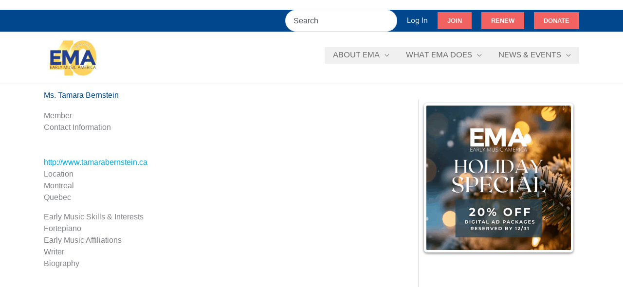

--- FILE ---
content_type: text/html; charset=utf-8
request_url: https://www.google.com/recaptcha/api2/anchor?ar=1&k=6Lc2O8IrAAAAAH7NOJRXAOLt47N-w3h3_g3MtqOi&co=aHR0cHM6Ly93d3cuZWFybHltdXNpY2FtZXJpY2Eub3JnOjQ0Mw..&hl=en&v=7gg7H51Q-naNfhmCP3_R47ho&size=invisible&anchor-ms=20000&execute-ms=15000&cb=5sxgzg3njlln
body_size: 48080
content:
<!DOCTYPE HTML><html dir="ltr" lang="en"><head><meta http-equiv="Content-Type" content="text/html; charset=UTF-8">
<meta http-equiv="X-UA-Compatible" content="IE=edge">
<title>reCAPTCHA</title>
<style type="text/css">
/* cyrillic-ext */
@font-face {
  font-family: 'Roboto';
  font-style: normal;
  font-weight: 400;
  font-stretch: 100%;
  src: url(//fonts.gstatic.com/s/roboto/v48/KFO7CnqEu92Fr1ME7kSn66aGLdTylUAMa3GUBHMdazTgWw.woff2) format('woff2');
  unicode-range: U+0460-052F, U+1C80-1C8A, U+20B4, U+2DE0-2DFF, U+A640-A69F, U+FE2E-FE2F;
}
/* cyrillic */
@font-face {
  font-family: 'Roboto';
  font-style: normal;
  font-weight: 400;
  font-stretch: 100%;
  src: url(//fonts.gstatic.com/s/roboto/v48/KFO7CnqEu92Fr1ME7kSn66aGLdTylUAMa3iUBHMdazTgWw.woff2) format('woff2');
  unicode-range: U+0301, U+0400-045F, U+0490-0491, U+04B0-04B1, U+2116;
}
/* greek-ext */
@font-face {
  font-family: 'Roboto';
  font-style: normal;
  font-weight: 400;
  font-stretch: 100%;
  src: url(//fonts.gstatic.com/s/roboto/v48/KFO7CnqEu92Fr1ME7kSn66aGLdTylUAMa3CUBHMdazTgWw.woff2) format('woff2');
  unicode-range: U+1F00-1FFF;
}
/* greek */
@font-face {
  font-family: 'Roboto';
  font-style: normal;
  font-weight: 400;
  font-stretch: 100%;
  src: url(//fonts.gstatic.com/s/roboto/v48/KFO7CnqEu92Fr1ME7kSn66aGLdTylUAMa3-UBHMdazTgWw.woff2) format('woff2');
  unicode-range: U+0370-0377, U+037A-037F, U+0384-038A, U+038C, U+038E-03A1, U+03A3-03FF;
}
/* math */
@font-face {
  font-family: 'Roboto';
  font-style: normal;
  font-weight: 400;
  font-stretch: 100%;
  src: url(//fonts.gstatic.com/s/roboto/v48/KFO7CnqEu92Fr1ME7kSn66aGLdTylUAMawCUBHMdazTgWw.woff2) format('woff2');
  unicode-range: U+0302-0303, U+0305, U+0307-0308, U+0310, U+0312, U+0315, U+031A, U+0326-0327, U+032C, U+032F-0330, U+0332-0333, U+0338, U+033A, U+0346, U+034D, U+0391-03A1, U+03A3-03A9, U+03B1-03C9, U+03D1, U+03D5-03D6, U+03F0-03F1, U+03F4-03F5, U+2016-2017, U+2034-2038, U+203C, U+2040, U+2043, U+2047, U+2050, U+2057, U+205F, U+2070-2071, U+2074-208E, U+2090-209C, U+20D0-20DC, U+20E1, U+20E5-20EF, U+2100-2112, U+2114-2115, U+2117-2121, U+2123-214F, U+2190, U+2192, U+2194-21AE, U+21B0-21E5, U+21F1-21F2, U+21F4-2211, U+2213-2214, U+2216-22FF, U+2308-230B, U+2310, U+2319, U+231C-2321, U+2336-237A, U+237C, U+2395, U+239B-23B7, U+23D0, U+23DC-23E1, U+2474-2475, U+25AF, U+25B3, U+25B7, U+25BD, U+25C1, U+25CA, U+25CC, U+25FB, U+266D-266F, U+27C0-27FF, U+2900-2AFF, U+2B0E-2B11, U+2B30-2B4C, U+2BFE, U+3030, U+FF5B, U+FF5D, U+1D400-1D7FF, U+1EE00-1EEFF;
}
/* symbols */
@font-face {
  font-family: 'Roboto';
  font-style: normal;
  font-weight: 400;
  font-stretch: 100%;
  src: url(//fonts.gstatic.com/s/roboto/v48/KFO7CnqEu92Fr1ME7kSn66aGLdTylUAMaxKUBHMdazTgWw.woff2) format('woff2');
  unicode-range: U+0001-000C, U+000E-001F, U+007F-009F, U+20DD-20E0, U+20E2-20E4, U+2150-218F, U+2190, U+2192, U+2194-2199, U+21AF, U+21E6-21F0, U+21F3, U+2218-2219, U+2299, U+22C4-22C6, U+2300-243F, U+2440-244A, U+2460-24FF, U+25A0-27BF, U+2800-28FF, U+2921-2922, U+2981, U+29BF, U+29EB, U+2B00-2BFF, U+4DC0-4DFF, U+FFF9-FFFB, U+10140-1018E, U+10190-1019C, U+101A0, U+101D0-101FD, U+102E0-102FB, U+10E60-10E7E, U+1D2C0-1D2D3, U+1D2E0-1D37F, U+1F000-1F0FF, U+1F100-1F1AD, U+1F1E6-1F1FF, U+1F30D-1F30F, U+1F315, U+1F31C, U+1F31E, U+1F320-1F32C, U+1F336, U+1F378, U+1F37D, U+1F382, U+1F393-1F39F, U+1F3A7-1F3A8, U+1F3AC-1F3AF, U+1F3C2, U+1F3C4-1F3C6, U+1F3CA-1F3CE, U+1F3D4-1F3E0, U+1F3ED, U+1F3F1-1F3F3, U+1F3F5-1F3F7, U+1F408, U+1F415, U+1F41F, U+1F426, U+1F43F, U+1F441-1F442, U+1F444, U+1F446-1F449, U+1F44C-1F44E, U+1F453, U+1F46A, U+1F47D, U+1F4A3, U+1F4B0, U+1F4B3, U+1F4B9, U+1F4BB, U+1F4BF, U+1F4C8-1F4CB, U+1F4D6, U+1F4DA, U+1F4DF, U+1F4E3-1F4E6, U+1F4EA-1F4ED, U+1F4F7, U+1F4F9-1F4FB, U+1F4FD-1F4FE, U+1F503, U+1F507-1F50B, U+1F50D, U+1F512-1F513, U+1F53E-1F54A, U+1F54F-1F5FA, U+1F610, U+1F650-1F67F, U+1F687, U+1F68D, U+1F691, U+1F694, U+1F698, U+1F6AD, U+1F6B2, U+1F6B9-1F6BA, U+1F6BC, U+1F6C6-1F6CF, U+1F6D3-1F6D7, U+1F6E0-1F6EA, U+1F6F0-1F6F3, U+1F6F7-1F6FC, U+1F700-1F7FF, U+1F800-1F80B, U+1F810-1F847, U+1F850-1F859, U+1F860-1F887, U+1F890-1F8AD, U+1F8B0-1F8BB, U+1F8C0-1F8C1, U+1F900-1F90B, U+1F93B, U+1F946, U+1F984, U+1F996, U+1F9E9, U+1FA00-1FA6F, U+1FA70-1FA7C, U+1FA80-1FA89, U+1FA8F-1FAC6, U+1FACE-1FADC, U+1FADF-1FAE9, U+1FAF0-1FAF8, U+1FB00-1FBFF;
}
/* vietnamese */
@font-face {
  font-family: 'Roboto';
  font-style: normal;
  font-weight: 400;
  font-stretch: 100%;
  src: url(//fonts.gstatic.com/s/roboto/v48/KFO7CnqEu92Fr1ME7kSn66aGLdTylUAMa3OUBHMdazTgWw.woff2) format('woff2');
  unicode-range: U+0102-0103, U+0110-0111, U+0128-0129, U+0168-0169, U+01A0-01A1, U+01AF-01B0, U+0300-0301, U+0303-0304, U+0308-0309, U+0323, U+0329, U+1EA0-1EF9, U+20AB;
}
/* latin-ext */
@font-face {
  font-family: 'Roboto';
  font-style: normal;
  font-weight: 400;
  font-stretch: 100%;
  src: url(//fonts.gstatic.com/s/roboto/v48/KFO7CnqEu92Fr1ME7kSn66aGLdTylUAMa3KUBHMdazTgWw.woff2) format('woff2');
  unicode-range: U+0100-02BA, U+02BD-02C5, U+02C7-02CC, U+02CE-02D7, U+02DD-02FF, U+0304, U+0308, U+0329, U+1D00-1DBF, U+1E00-1E9F, U+1EF2-1EFF, U+2020, U+20A0-20AB, U+20AD-20C0, U+2113, U+2C60-2C7F, U+A720-A7FF;
}
/* latin */
@font-face {
  font-family: 'Roboto';
  font-style: normal;
  font-weight: 400;
  font-stretch: 100%;
  src: url(//fonts.gstatic.com/s/roboto/v48/KFO7CnqEu92Fr1ME7kSn66aGLdTylUAMa3yUBHMdazQ.woff2) format('woff2');
  unicode-range: U+0000-00FF, U+0131, U+0152-0153, U+02BB-02BC, U+02C6, U+02DA, U+02DC, U+0304, U+0308, U+0329, U+2000-206F, U+20AC, U+2122, U+2191, U+2193, U+2212, U+2215, U+FEFF, U+FFFD;
}
/* cyrillic-ext */
@font-face {
  font-family: 'Roboto';
  font-style: normal;
  font-weight: 500;
  font-stretch: 100%;
  src: url(//fonts.gstatic.com/s/roboto/v48/KFO7CnqEu92Fr1ME7kSn66aGLdTylUAMa3GUBHMdazTgWw.woff2) format('woff2');
  unicode-range: U+0460-052F, U+1C80-1C8A, U+20B4, U+2DE0-2DFF, U+A640-A69F, U+FE2E-FE2F;
}
/* cyrillic */
@font-face {
  font-family: 'Roboto';
  font-style: normal;
  font-weight: 500;
  font-stretch: 100%;
  src: url(//fonts.gstatic.com/s/roboto/v48/KFO7CnqEu92Fr1ME7kSn66aGLdTylUAMa3iUBHMdazTgWw.woff2) format('woff2');
  unicode-range: U+0301, U+0400-045F, U+0490-0491, U+04B0-04B1, U+2116;
}
/* greek-ext */
@font-face {
  font-family: 'Roboto';
  font-style: normal;
  font-weight: 500;
  font-stretch: 100%;
  src: url(//fonts.gstatic.com/s/roboto/v48/KFO7CnqEu92Fr1ME7kSn66aGLdTylUAMa3CUBHMdazTgWw.woff2) format('woff2');
  unicode-range: U+1F00-1FFF;
}
/* greek */
@font-face {
  font-family: 'Roboto';
  font-style: normal;
  font-weight: 500;
  font-stretch: 100%;
  src: url(//fonts.gstatic.com/s/roboto/v48/KFO7CnqEu92Fr1ME7kSn66aGLdTylUAMa3-UBHMdazTgWw.woff2) format('woff2');
  unicode-range: U+0370-0377, U+037A-037F, U+0384-038A, U+038C, U+038E-03A1, U+03A3-03FF;
}
/* math */
@font-face {
  font-family: 'Roboto';
  font-style: normal;
  font-weight: 500;
  font-stretch: 100%;
  src: url(//fonts.gstatic.com/s/roboto/v48/KFO7CnqEu92Fr1ME7kSn66aGLdTylUAMawCUBHMdazTgWw.woff2) format('woff2');
  unicode-range: U+0302-0303, U+0305, U+0307-0308, U+0310, U+0312, U+0315, U+031A, U+0326-0327, U+032C, U+032F-0330, U+0332-0333, U+0338, U+033A, U+0346, U+034D, U+0391-03A1, U+03A3-03A9, U+03B1-03C9, U+03D1, U+03D5-03D6, U+03F0-03F1, U+03F4-03F5, U+2016-2017, U+2034-2038, U+203C, U+2040, U+2043, U+2047, U+2050, U+2057, U+205F, U+2070-2071, U+2074-208E, U+2090-209C, U+20D0-20DC, U+20E1, U+20E5-20EF, U+2100-2112, U+2114-2115, U+2117-2121, U+2123-214F, U+2190, U+2192, U+2194-21AE, U+21B0-21E5, U+21F1-21F2, U+21F4-2211, U+2213-2214, U+2216-22FF, U+2308-230B, U+2310, U+2319, U+231C-2321, U+2336-237A, U+237C, U+2395, U+239B-23B7, U+23D0, U+23DC-23E1, U+2474-2475, U+25AF, U+25B3, U+25B7, U+25BD, U+25C1, U+25CA, U+25CC, U+25FB, U+266D-266F, U+27C0-27FF, U+2900-2AFF, U+2B0E-2B11, U+2B30-2B4C, U+2BFE, U+3030, U+FF5B, U+FF5D, U+1D400-1D7FF, U+1EE00-1EEFF;
}
/* symbols */
@font-face {
  font-family: 'Roboto';
  font-style: normal;
  font-weight: 500;
  font-stretch: 100%;
  src: url(//fonts.gstatic.com/s/roboto/v48/KFO7CnqEu92Fr1ME7kSn66aGLdTylUAMaxKUBHMdazTgWw.woff2) format('woff2');
  unicode-range: U+0001-000C, U+000E-001F, U+007F-009F, U+20DD-20E0, U+20E2-20E4, U+2150-218F, U+2190, U+2192, U+2194-2199, U+21AF, U+21E6-21F0, U+21F3, U+2218-2219, U+2299, U+22C4-22C6, U+2300-243F, U+2440-244A, U+2460-24FF, U+25A0-27BF, U+2800-28FF, U+2921-2922, U+2981, U+29BF, U+29EB, U+2B00-2BFF, U+4DC0-4DFF, U+FFF9-FFFB, U+10140-1018E, U+10190-1019C, U+101A0, U+101D0-101FD, U+102E0-102FB, U+10E60-10E7E, U+1D2C0-1D2D3, U+1D2E0-1D37F, U+1F000-1F0FF, U+1F100-1F1AD, U+1F1E6-1F1FF, U+1F30D-1F30F, U+1F315, U+1F31C, U+1F31E, U+1F320-1F32C, U+1F336, U+1F378, U+1F37D, U+1F382, U+1F393-1F39F, U+1F3A7-1F3A8, U+1F3AC-1F3AF, U+1F3C2, U+1F3C4-1F3C6, U+1F3CA-1F3CE, U+1F3D4-1F3E0, U+1F3ED, U+1F3F1-1F3F3, U+1F3F5-1F3F7, U+1F408, U+1F415, U+1F41F, U+1F426, U+1F43F, U+1F441-1F442, U+1F444, U+1F446-1F449, U+1F44C-1F44E, U+1F453, U+1F46A, U+1F47D, U+1F4A3, U+1F4B0, U+1F4B3, U+1F4B9, U+1F4BB, U+1F4BF, U+1F4C8-1F4CB, U+1F4D6, U+1F4DA, U+1F4DF, U+1F4E3-1F4E6, U+1F4EA-1F4ED, U+1F4F7, U+1F4F9-1F4FB, U+1F4FD-1F4FE, U+1F503, U+1F507-1F50B, U+1F50D, U+1F512-1F513, U+1F53E-1F54A, U+1F54F-1F5FA, U+1F610, U+1F650-1F67F, U+1F687, U+1F68D, U+1F691, U+1F694, U+1F698, U+1F6AD, U+1F6B2, U+1F6B9-1F6BA, U+1F6BC, U+1F6C6-1F6CF, U+1F6D3-1F6D7, U+1F6E0-1F6EA, U+1F6F0-1F6F3, U+1F6F7-1F6FC, U+1F700-1F7FF, U+1F800-1F80B, U+1F810-1F847, U+1F850-1F859, U+1F860-1F887, U+1F890-1F8AD, U+1F8B0-1F8BB, U+1F8C0-1F8C1, U+1F900-1F90B, U+1F93B, U+1F946, U+1F984, U+1F996, U+1F9E9, U+1FA00-1FA6F, U+1FA70-1FA7C, U+1FA80-1FA89, U+1FA8F-1FAC6, U+1FACE-1FADC, U+1FADF-1FAE9, U+1FAF0-1FAF8, U+1FB00-1FBFF;
}
/* vietnamese */
@font-face {
  font-family: 'Roboto';
  font-style: normal;
  font-weight: 500;
  font-stretch: 100%;
  src: url(//fonts.gstatic.com/s/roboto/v48/KFO7CnqEu92Fr1ME7kSn66aGLdTylUAMa3OUBHMdazTgWw.woff2) format('woff2');
  unicode-range: U+0102-0103, U+0110-0111, U+0128-0129, U+0168-0169, U+01A0-01A1, U+01AF-01B0, U+0300-0301, U+0303-0304, U+0308-0309, U+0323, U+0329, U+1EA0-1EF9, U+20AB;
}
/* latin-ext */
@font-face {
  font-family: 'Roboto';
  font-style: normal;
  font-weight: 500;
  font-stretch: 100%;
  src: url(//fonts.gstatic.com/s/roboto/v48/KFO7CnqEu92Fr1ME7kSn66aGLdTylUAMa3KUBHMdazTgWw.woff2) format('woff2');
  unicode-range: U+0100-02BA, U+02BD-02C5, U+02C7-02CC, U+02CE-02D7, U+02DD-02FF, U+0304, U+0308, U+0329, U+1D00-1DBF, U+1E00-1E9F, U+1EF2-1EFF, U+2020, U+20A0-20AB, U+20AD-20C0, U+2113, U+2C60-2C7F, U+A720-A7FF;
}
/* latin */
@font-face {
  font-family: 'Roboto';
  font-style: normal;
  font-weight: 500;
  font-stretch: 100%;
  src: url(//fonts.gstatic.com/s/roboto/v48/KFO7CnqEu92Fr1ME7kSn66aGLdTylUAMa3yUBHMdazQ.woff2) format('woff2');
  unicode-range: U+0000-00FF, U+0131, U+0152-0153, U+02BB-02BC, U+02C6, U+02DA, U+02DC, U+0304, U+0308, U+0329, U+2000-206F, U+20AC, U+2122, U+2191, U+2193, U+2212, U+2215, U+FEFF, U+FFFD;
}
/* cyrillic-ext */
@font-face {
  font-family: 'Roboto';
  font-style: normal;
  font-weight: 900;
  font-stretch: 100%;
  src: url(//fonts.gstatic.com/s/roboto/v48/KFO7CnqEu92Fr1ME7kSn66aGLdTylUAMa3GUBHMdazTgWw.woff2) format('woff2');
  unicode-range: U+0460-052F, U+1C80-1C8A, U+20B4, U+2DE0-2DFF, U+A640-A69F, U+FE2E-FE2F;
}
/* cyrillic */
@font-face {
  font-family: 'Roboto';
  font-style: normal;
  font-weight: 900;
  font-stretch: 100%;
  src: url(//fonts.gstatic.com/s/roboto/v48/KFO7CnqEu92Fr1ME7kSn66aGLdTylUAMa3iUBHMdazTgWw.woff2) format('woff2');
  unicode-range: U+0301, U+0400-045F, U+0490-0491, U+04B0-04B1, U+2116;
}
/* greek-ext */
@font-face {
  font-family: 'Roboto';
  font-style: normal;
  font-weight: 900;
  font-stretch: 100%;
  src: url(//fonts.gstatic.com/s/roboto/v48/KFO7CnqEu92Fr1ME7kSn66aGLdTylUAMa3CUBHMdazTgWw.woff2) format('woff2');
  unicode-range: U+1F00-1FFF;
}
/* greek */
@font-face {
  font-family: 'Roboto';
  font-style: normal;
  font-weight: 900;
  font-stretch: 100%;
  src: url(//fonts.gstatic.com/s/roboto/v48/KFO7CnqEu92Fr1ME7kSn66aGLdTylUAMa3-UBHMdazTgWw.woff2) format('woff2');
  unicode-range: U+0370-0377, U+037A-037F, U+0384-038A, U+038C, U+038E-03A1, U+03A3-03FF;
}
/* math */
@font-face {
  font-family: 'Roboto';
  font-style: normal;
  font-weight: 900;
  font-stretch: 100%;
  src: url(//fonts.gstatic.com/s/roboto/v48/KFO7CnqEu92Fr1ME7kSn66aGLdTylUAMawCUBHMdazTgWw.woff2) format('woff2');
  unicode-range: U+0302-0303, U+0305, U+0307-0308, U+0310, U+0312, U+0315, U+031A, U+0326-0327, U+032C, U+032F-0330, U+0332-0333, U+0338, U+033A, U+0346, U+034D, U+0391-03A1, U+03A3-03A9, U+03B1-03C9, U+03D1, U+03D5-03D6, U+03F0-03F1, U+03F4-03F5, U+2016-2017, U+2034-2038, U+203C, U+2040, U+2043, U+2047, U+2050, U+2057, U+205F, U+2070-2071, U+2074-208E, U+2090-209C, U+20D0-20DC, U+20E1, U+20E5-20EF, U+2100-2112, U+2114-2115, U+2117-2121, U+2123-214F, U+2190, U+2192, U+2194-21AE, U+21B0-21E5, U+21F1-21F2, U+21F4-2211, U+2213-2214, U+2216-22FF, U+2308-230B, U+2310, U+2319, U+231C-2321, U+2336-237A, U+237C, U+2395, U+239B-23B7, U+23D0, U+23DC-23E1, U+2474-2475, U+25AF, U+25B3, U+25B7, U+25BD, U+25C1, U+25CA, U+25CC, U+25FB, U+266D-266F, U+27C0-27FF, U+2900-2AFF, U+2B0E-2B11, U+2B30-2B4C, U+2BFE, U+3030, U+FF5B, U+FF5D, U+1D400-1D7FF, U+1EE00-1EEFF;
}
/* symbols */
@font-face {
  font-family: 'Roboto';
  font-style: normal;
  font-weight: 900;
  font-stretch: 100%;
  src: url(//fonts.gstatic.com/s/roboto/v48/KFO7CnqEu92Fr1ME7kSn66aGLdTylUAMaxKUBHMdazTgWw.woff2) format('woff2');
  unicode-range: U+0001-000C, U+000E-001F, U+007F-009F, U+20DD-20E0, U+20E2-20E4, U+2150-218F, U+2190, U+2192, U+2194-2199, U+21AF, U+21E6-21F0, U+21F3, U+2218-2219, U+2299, U+22C4-22C6, U+2300-243F, U+2440-244A, U+2460-24FF, U+25A0-27BF, U+2800-28FF, U+2921-2922, U+2981, U+29BF, U+29EB, U+2B00-2BFF, U+4DC0-4DFF, U+FFF9-FFFB, U+10140-1018E, U+10190-1019C, U+101A0, U+101D0-101FD, U+102E0-102FB, U+10E60-10E7E, U+1D2C0-1D2D3, U+1D2E0-1D37F, U+1F000-1F0FF, U+1F100-1F1AD, U+1F1E6-1F1FF, U+1F30D-1F30F, U+1F315, U+1F31C, U+1F31E, U+1F320-1F32C, U+1F336, U+1F378, U+1F37D, U+1F382, U+1F393-1F39F, U+1F3A7-1F3A8, U+1F3AC-1F3AF, U+1F3C2, U+1F3C4-1F3C6, U+1F3CA-1F3CE, U+1F3D4-1F3E0, U+1F3ED, U+1F3F1-1F3F3, U+1F3F5-1F3F7, U+1F408, U+1F415, U+1F41F, U+1F426, U+1F43F, U+1F441-1F442, U+1F444, U+1F446-1F449, U+1F44C-1F44E, U+1F453, U+1F46A, U+1F47D, U+1F4A3, U+1F4B0, U+1F4B3, U+1F4B9, U+1F4BB, U+1F4BF, U+1F4C8-1F4CB, U+1F4D6, U+1F4DA, U+1F4DF, U+1F4E3-1F4E6, U+1F4EA-1F4ED, U+1F4F7, U+1F4F9-1F4FB, U+1F4FD-1F4FE, U+1F503, U+1F507-1F50B, U+1F50D, U+1F512-1F513, U+1F53E-1F54A, U+1F54F-1F5FA, U+1F610, U+1F650-1F67F, U+1F687, U+1F68D, U+1F691, U+1F694, U+1F698, U+1F6AD, U+1F6B2, U+1F6B9-1F6BA, U+1F6BC, U+1F6C6-1F6CF, U+1F6D3-1F6D7, U+1F6E0-1F6EA, U+1F6F0-1F6F3, U+1F6F7-1F6FC, U+1F700-1F7FF, U+1F800-1F80B, U+1F810-1F847, U+1F850-1F859, U+1F860-1F887, U+1F890-1F8AD, U+1F8B0-1F8BB, U+1F8C0-1F8C1, U+1F900-1F90B, U+1F93B, U+1F946, U+1F984, U+1F996, U+1F9E9, U+1FA00-1FA6F, U+1FA70-1FA7C, U+1FA80-1FA89, U+1FA8F-1FAC6, U+1FACE-1FADC, U+1FADF-1FAE9, U+1FAF0-1FAF8, U+1FB00-1FBFF;
}
/* vietnamese */
@font-face {
  font-family: 'Roboto';
  font-style: normal;
  font-weight: 900;
  font-stretch: 100%;
  src: url(//fonts.gstatic.com/s/roboto/v48/KFO7CnqEu92Fr1ME7kSn66aGLdTylUAMa3OUBHMdazTgWw.woff2) format('woff2');
  unicode-range: U+0102-0103, U+0110-0111, U+0128-0129, U+0168-0169, U+01A0-01A1, U+01AF-01B0, U+0300-0301, U+0303-0304, U+0308-0309, U+0323, U+0329, U+1EA0-1EF9, U+20AB;
}
/* latin-ext */
@font-face {
  font-family: 'Roboto';
  font-style: normal;
  font-weight: 900;
  font-stretch: 100%;
  src: url(//fonts.gstatic.com/s/roboto/v48/KFO7CnqEu92Fr1ME7kSn66aGLdTylUAMa3KUBHMdazTgWw.woff2) format('woff2');
  unicode-range: U+0100-02BA, U+02BD-02C5, U+02C7-02CC, U+02CE-02D7, U+02DD-02FF, U+0304, U+0308, U+0329, U+1D00-1DBF, U+1E00-1E9F, U+1EF2-1EFF, U+2020, U+20A0-20AB, U+20AD-20C0, U+2113, U+2C60-2C7F, U+A720-A7FF;
}
/* latin */
@font-face {
  font-family: 'Roboto';
  font-style: normal;
  font-weight: 900;
  font-stretch: 100%;
  src: url(//fonts.gstatic.com/s/roboto/v48/KFO7CnqEu92Fr1ME7kSn66aGLdTylUAMa3yUBHMdazQ.woff2) format('woff2');
  unicode-range: U+0000-00FF, U+0131, U+0152-0153, U+02BB-02BC, U+02C6, U+02DA, U+02DC, U+0304, U+0308, U+0329, U+2000-206F, U+20AC, U+2122, U+2191, U+2193, U+2212, U+2215, U+FEFF, U+FFFD;
}

</style>
<link rel="stylesheet" type="text/css" href="https://www.gstatic.com/recaptcha/releases/7gg7H51Q-naNfhmCP3_R47ho/styles__ltr.css">
<script nonce="cyOVZ3kIqMGBBSEB_0jD0w" type="text/javascript">window['__recaptcha_api'] = 'https://www.google.com/recaptcha/api2/';</script>
<script type="text/javascript" src="https://www.gstatic.com/recaptcha/releases/7gg7H51Q-naNfhmCP3_R47ho/recaptcha__en.js" nonce="cyOVZ3kIqMGBBSEB_0jD0w">
      
    </script></head>
<body><div id="rc-anchor-alert" class="rc-anchor-alert"></div>
<input type="hidden" id="recaptcha-token" value="[base64]">
<script type="text/javascript" nonce="cyOVZ3kIqMGBBSEB_0jD0w">
      recaptcha.anchor.Main.init("[\x22ainput\x22,[\x22bgdata\x22,\x22\x22,\[base64]/[base64]/[base64]/[base64]/[base64]/[base64]/[base64]/[base64]/[base64]/[base64]\\u003d\x22,\[base64]\x22,\x22GsKQw7hTw4nCu8OAwq1FNcOzwqEAG8K4wqrDl8KSw7bCphZBwoDCpgwsG8KJEsKFWcKqw6xCwqwvw6RVVFfClsOsE33Ct8KSMF1gw7zDkjwiQjTCiMOrw44dwrokOxR/fcOgwqjDmFnDkMOcZsKHYsKGC8OfYm7CrMOiw5/DqSIcw5bDv8KJwqHDnSxTwoHCm8K/[base64]/CnMKzAj5WBlzDn0DCh8KHwrjDlyk/w74Ew5fDpx3DgMKew5nCiWBkw6Z+w58PVcKYwrXDvD3DsGM6V1d+wrHCrTrDgiXCujdpwqHCqQLCrUsSw40/w6fDniTCoMKmT8KNwovDncOTw5YMGhhNw61nDcKZwqrCrkrCucKUw6MwwpHCnsK6w4DCnTlKwr/DmDxJGMOHKQhewofDl8Otw5DDrylTQcOiO8OZw7llTsONFE5awoUTZ8Ofw5Rvw4wBw7vCl0Ahw73Dp8K2w47CkcOhEl8gKsOvGxnDjkfDhAllwqrCo8Knwo7DpCDDhMKKHR3DisK9wp/CqsO6VzHClFHCpXkFwqvDssK/PsKHbMKvw59RwqzDuMOzwq87w6/Cs8KPw4DCpSLDsUduUsO/wqYQOH7CgcKrw5fCicOJwqzCmVnClMOPw4bCsirDj8Kow6HCm8KHw7N+NxVXJcOIwrwDwpxGPsO2CzkmR8KnJ1LDg8K8C8KPw5bCki3CtgV2Yk9jwqvDsz8fVWnCgMK4Pi3DgMOdw5lFEW3CqjHDk8Omw5gSw7LDtcOaQxfDm8OQw54mbcKCwo/DqMKnOicfSHrDuGMQwpx2C8KmKMOlwrAwwooMw6LCuMOFBMKzw6ZkwoTCqcOBwpYtw5XCi2PDhMO1FVFSwpXCtUMyOMKjacOCwoLCtMOvw4DDnHfCssK5ZX4yw7rDrknCqlDDtGjDu8KewrM1woTCk8Opwr1ZXSZTCsO2dFcHwobCgRF5UzFhSMOPWcOuwp/DjSwtwpHDiBJ6w6rDlcOnwptVwqHCtnTCi0rCtsK3QcKyK8OPw7oWwoZrwqXCh8ODe1BgXSPChcKOw6RCw53Cpzgtw7FwGsKGwrDDvcKYAMK1worDp8K/w4Mhw7xqNFlLwpEVHyXCl1zDu8O9CF3CrWLDsxNgNcOtwqDDtXAPwoHCt8KUP197wqHCt8OrUcKwABDDvQLClDoiwqEKSRvCusOBwpE7bVbDhjLDnsOoGWrDl8KwMAh+N8K9Gg9mwpLDhsO/TVM+w65HeBIiwrYbLTTDsMK1wqQCIcONw7PCtMOZShvClsOKw7DDhC3DnsOBw4A1wowYCEvCksKIP8OdRxrCh8KpPVrCi8OFwph/fAk1w7cVLWVcWsOHwplYwqrCvcOaw4sqdRfCqj8fw5Bgw6I+w7kxw4gvw6XCicOaw7skWMKiGxDDssOowodLw5/Dm1rDusOJw5EfEGthw6bDncKQw7NpEjMIw7HCoifCiMOFQsKyw5LCs3F+wqFbw5MOwo7Co8K6w55yT23DizbCvhLDhcK4YsKqwrMmw73DicO+DD7ChTzCrmzClXnCksOGVMKwKsOhUA/[base64]/DtMOvCnsaw7Nqw64DMic4wpzDuMOqFGhUSsOQIlxZJictLMK/YcO8IMOVHcKVwp1Yw5MQwo1OwqMHw44RURYARklWwoBJIRjDnsOMw7NIwp/DuEPDuSfCgsONw6PCqWvCosOadcOBw6lywp/DhV8YDlYdK8KOaQgTMsKDDcKwQwPDgT3Di8KpJjpMwo42w51ewrjCgcOqUGIJa8Kqw7fChxbDpjvCscKvwoLCh2x3CiwwwpFWwpXCs2LDu0XCoyRwwq/CqHTCqgvCnzPDpcK6wpMEw6JfPWPDg8Kqw5JHw6g8CcKEw4/DpMOKwpzCuitGwrfCs8KhLMOywoHDjMO8w5Rxw5bChcKYwrwFw6/Cm8Oyw7xUw6rCi2sPwojCrMKBw4xZw7sSw6kkC8OuZTzDu1zDi8KBwqw3woPDjcO3fn7ClsKXwp/CqWdnHcKVw5JewpbCpsKKZsKZIRPCoyrCmjjDmUk1O8KhXzLCtMKEwqNMwrA6QMKTworCpR/Dj8ONAW3CilUQIsKSdcKzGGzCrQ7CmkbDqmF3RMKvwrbDhSxuOUZreDVMdmlgw6JtIifDuWrDmcKMw5/CungwQ1LDhxkKHVnCvsONw5MPUcKhWV4UwpR0XF1Xw77DucOWw4/CtAUnwqJ6cCwwwrxUw7nChCJswo1hK8KDwqjCnsO0w4wSw5tuJMOqwobDt8KFO8OXwr3DkVTDrDXCrMKawrrDlhEfEQBuwpDDuB3Dg8KyEj/[base64]/XMKgw4HDv8KZw4DCnBpDIMOaFjo1w5VFwrPDsy/CtMOqw7k0w5vDk8OzYMKiH8K6eMOnbcK1woNXW8KcBTRjYsK/[base64]/w67CvcK8w4pKwqxJw73CnzcrwpUEwp/DkXIvU8OFX8O3w7DDvcOEeBwZwo/DqAVVdB9hYBzDk8KKC8KXbgZtQsKtcMOcwqjDtcOkwpXDl8KfVzbCnMOocsKyw7/DuMOCJkHDm0Bxw53DqsKKbxLCs8OSwoPDlH3CkcObZsOVfMKrXMKew7LDnMOUIMOFw5daw5BbeMO1w7Ruw6pLaVI1wohzw5bCicOlwqtsw5/CpcOXwpUCw4XDhWHCkcOiwrTDnDs1aMKEwqXDkwFuwp9NesO1w6hSXMKlCjdRw5kcIMOVNQ0jw4QdwrtPwql/MCdbE0XDl8O5U1/CgEwEwrrDqcKbwrfCqEvDnFHCr8KBw68cw4TDnFNiJMObw5F6w4vCsD/DkQDDkcOJw5nChBnCusO+wpPDhU3ClcO/w7XCssOSwqfDr1EGA8OSw6YhwqbCocOCajbCqsOjUCPDkj/[base64]/DuADDqsOgw7k5ZcKJwr3Dm2weFmLDp2DDgsKXw7/DvjQWw5jCgcKeGMO8LVkEw43Cj0UvwqZraMOuwqrCrW/CicONwoVnNMOZw5TCvibDvDHDoMK8BDUjwrMlO3VscMKaw7cABzvCksOuw588w5LDu8KBMh0twq1vw4HDl8KDdUh0ScKOemE9wqVVwp7DkFB0RcKswr0lCW0CJChkYXUew6kheMOuMMOxWgLCmcOWRijDvkTDp8KofcONJVsuZ8Oow5JGPcODcznCnsOoNMK/woANwpNtWUrDqMO4EcK6bXvCkcKZw7kQw5Yyw7XCgMOMw5lYbR4wYMKMwrI6KsO1woUPwpd/wohlD8KNcl7CoMO6D8KTB8O8FzrCjcKQwpTDlMOoQlYEw7bDsiQxKAHCn2/DjgEtw4XDmSHCriIOcSLCo0t6w4PDk8OUw6PCtRwow6/[base64]/DqMKaHsKFcsKowql+wqrCtDU4woM6aVjDhEtdw6dyG0zCi8OTUgpFYFnDkcOhehPCnn/DjR9heFd2w7zDoHvDvzVLwq7DmR0GwpwJwroqJsOyw503VkTCusKww7MmXCIzFcKqw57DljUjChfDrCrCqcOGwpxVw7/DhDvDlMOQVsOIwrbCrMORw79cw6VFw73Dh8OMw7lywr0uwobClsOCBsOKTMKBaAw3B8Opw4XCt8O6OMKeworClHrDhcK1UCbDsMKhFhdSwpBRUMKqTMO9GcO0AcOIwqzDvyUewqB3wqJOwrItw6TDmMKpwpnDohnDnX/Djk5oT8O+f8OWwrFrwoLDrybDusK4aMOsw4UCMjQ6w4sWw6wLdMKIw68pIR0Ww7vCmEwwbsOBW2fCjRkxwponcQ/Dr8OtTMKMw5XDhG4dw7nCkcKSayLDklZMw5EgAcOaecObWRdFGMKrw4LDm8O9JR5LOAszwqfCkS/Ck2DDnMO0ZxcqGMOIMcOPwpNZCsOEw6/[base64]/w7zDtcOpXS14wrPCnU9Ww6XCrsO5MMOqcsOYZwpswq/DhjXCiFLCmX5rX8K/w69KYSgbwoMOZynCpxQXdMKKw7PCth9yw4XCgQPCgsOhwpjDmS7DocKHPsKMw5PCmwjDjMOywrjDg1jCmQ9wwo0XwrU/EnLCjcOfw43DtMOrUMO2OSPCv8KLVGUswocbRDTDuTnCs29LDMOqYXXDlnzCgMOXwqPCnMKmKkohwqjCrMKHwp4Lwr1uw7/DrkvCncK+w5l2wpR4w4NxwrBcFcKZOEzDsMKtwrLDlMOGa8Krw5/[base64]/Ck2ZMBX3CpyrDv37CosKEQk/ClsOIHyU9wqTCi8KCwoYyYsKsw5lzw7Rdwq9rD31DMMKcwpxPw5/CpgbDn8OJGjTCjm7Do8K7woQWehdKbDTCpcKuWMKiWcKSCMOEw7QCw6PCssOtLMOewr5FEsOIKmPDiCRPwo/CvcOCw58Gw5nCp8O6w6cAfsKZfMKRCsKhZsOgGnHDkQNBwqF/wqTDjX90wrbCvcK/[base64]/XcO1UsOHw6N+wqMjw6/DpcKgTcKywolZdB0OV8KkwpJ9Bj9mawQawpnDtsOPN8KcOsOJGhDCiX/DpsOIK8OXFUNYwqjDlMOwesKjwqlsK8OAJUDCqcOow6XCp1/Dpx5Vw6nCqMOqw5EvPEhwD8ONOxPCiETCgVAewpXDhsO2w5jDpSbCoy9GPi1wWcKpwps5BMOlwrxDw4FgK8KYwrnDsMOdw6xpw6fCgQxuIjXCo8K7w7EAbsO8w6HDoMKIwq/[base64]/DtcKIw5/DlsKjwpt+QhLCk8KYw4jDtElJLMKxw4LCoGFYwrErWnxyw50UCF7CmWYZwq9RNRYiw57CuVpjw6tOF8KOKD/Do07DgsOxw7PCicOcc8KdwpZjwqbCh8Kywp9AB8OKw6HCmMKZE8Kdez3DtMKVMQHChhVDMcKqw4TCkMOoGcOSScOYwoPCq3nDjSzDojHCoQvCvcOYNToXw4N/w67DpMKZCHHDoHnDjSs0w4fCu8KeLsOGw4M4w6Q5wq7CgMOKc8OqUh/CocKawoDDsTnCi1TDusKtw5U/IMOBUFMcFMKNOsKFEsKbKVQ8OsKawp02PH3CksODYcOsw4kZwpsBaDFfw7JFwonCkcKwLMK4wp5GwqzDpMKFwrfCjk1/dsOzwozDtwDCmsOcw5khw5hWwpzDgsKIw7rCi285w6Y6wrAOw4zCmBLCgkxIWyZ+F8KmwosxbcOYw77DqWXDv8Okw7FkY8O6TELChMKmHB4WVQ0GwpN4wodhfV/DhcOKJFXCsMKmDVo6wr03EMOCw4rCtiHCoXvCtTTCqcKywp/CpMO5YMKNS3/DmzJVw6lWTcOlw7lqw6JUO8ORBhjCrcKpScKvw4bDicO8dmoeUsKfwqnDsW1zw5XDl0DCncOrGcOcCBXDu1/DqjvCscOjLyLDkQAuwr1AD14IGMOaw6M5WcKlw6XCm0jCim/Dq8KWw7/DoGhKw5TDpRsjNsODwrrDhTLCmABuw47CkXoQwqHChcKZfMOxbcKNw6/DkF1RWwHDillZwrJIRSPClE0bwq3Cs8O/[base64]/OsOfw5lrw4IGwoDCncKwLWxTwrPCnxHDisKWXBlQw5DCnjLDlMOdwpbCsXrCrBh5LmDDgAwcDcK/wrvCiQzDgcOcMh7CuhNhLWh0dsKkHXjCmMOqw41KwoIGwrthAMKEw6bDssOUw7vCqVrDmW1iKcK6PMKQFSTCqcKIfT5xN8O4VUUMBTTDj8KOwpPDiU/CjcKuwqgBwoc9wqQLwqAAZHjCrMOkPcKVMcO7XsKgXMK+woQKw5B6Ux4FQ2I8w5TCiW/DiHt7wonDscOpYAEPNQTDk8KMAEtUDcK9MhnClMKHBygmwpRJw6rCtMOqTEHChRHDg8KywprCmcKFGzfCnHPDgXrClsKoXkPCiQIpeUvCvRw/[base64]/[base64]/Csl7DmsKQF8KFwpfCvcO4wqPDsXbCnEdPS2PCjzIQwrEew5DCpRPDrMOiw4zDhB5cF8Kdw47ClsKaIsOCwrRGw6PDtMOVw6nDicOawrXDuMOhOgYWWRcpw4pFLsOJFcKLZiJcewd6w4DDscKIwqA5wp7DtTdJwrVIwqLCog/[base64]/[base64]/DqsOgw7vDuCnCrsOFOsKHb8K4U8O/chkSCcKUw7bDulQrwqEJBE7Dq07DvzbCv8OFDgwFw4zDrcOZwq3CgsK3w6YawrISwpoHw5Bvw70ewofCgsOWw7R8wrk8Zi/[base64]/[base64]/[base64]/CuW/Dj24OHMKTDTMUOsOVL8OCJzfCowgTBlFTGz4VBsOqwrNLw7sZwpPDvsOsJ8K5DMOtw4XCncOfahHDlcK4w6TDjRg/woFqw4TCjMK+KMOxK8OUKSprwqtvTcOCGHUhwp7DnDDDkVpIwpphFj7DuMKVGXJ6JlnCjMKVwoE9AsOVwozCoMOYwp/DvSclBXvCvMKowpTDp3IZwpLDmMKwwpIIwqXDksK1w6XCnsKYSW0owrjCggLDoA8Hw7jCosOCwphsCcKnw4kPBsKMwp1fKcKZwqPDscKfbcO6GcKLw47CukHDicKxw58FQsKAH8KfcsKfw7fCjsO1PcO9cgTDghIkw6J9w7TDpcO3GcOEGcOtFMO/PVUueCPCthrChcK0VjhewrQkw4nCjxBNHzHDrQBMJMKYDcOZw7DCucOtwo/CmlfCvE7DsAxpw5/CgwHClsOewrvDghvDmcKzwrVIw5lKwr5dw7ZsanjCqhfCpmJiw6LDnRBxBMOZwrBkwpBlVcKDw4nCusOzDcKQwp7DgxXCshrCkjvDmMK6Djwgwql3enwaw6HDmXUFKxvCtsKtKsKkHmfDh8ODY8OTUMKVYl/[base64]/K8K3w5NxGcKCwq5Ma0PDkGvCjk/DmlgEwrVZw7h4RMKrw7RMwphfJkZAw6PCjx/DuncJwrlpVj/CtsKRTAhawrUsBcKJR8OKwr3CqsKYU1I/woI5woEOMcOrw7RpHsKDw41zQMKvwpdUO8KWwow/NcKJB8OfJMKRFsOdKMOdPynCvMK9w6FRw6DDnzzCkGjCqcKfwoEbVVEoCh3CjcKXwqLDjirCmcKgX8KeBjAdRcKHwoZUNcORwqgrTsOdwqBHSsO/NMKuw4gNK8ONIMOpwqHCpSFowpIsTH7DpWfClcKAwq3DrjUBJBjDvsOkwqYBw5XClcOLw5jDgH7CvjMWHWEAC8OHwrhTTcOEw4HCosKBeMKtMcKOwqojwrfDgV7Dt8KBXV0EKwfDmsKWD8O+worDs8OSTBfCuznCu0Fww4bCmMO2w4AnwpvCnVjDlyfDmjdrYlY6LcK/fsOeeMOpw5Q6wr9ddQzCqUtrw51tVgbDuMOrwrwbdMKHwrpEeBpZw4Fdw7IwZ8OUTy7CmkceesOuPi4EN8KTwqYrwobDssOmdXPDvgLDsE/Ct8OnEFjCjMOewrXCo2fCvsOrw4bDuhJYw53CjcOZPx1Swrs9w6sNLS3DvkB7PMObwrRIwp/DvlFJwrZYZcOtFsKsw6nDlMK5w6PCoSoKw7FIwo/DlMOcwqTDn1jCg8O4OsKjwo/CsQxrNFYzHhbDlcKOwol3w4hrwoI9dsKhKsKwwobDiiDCuT8nw5l7FG/Dp8KlwrdkXF97DcKywooKW8KJTEJzw5VBwqF7DX7Cj8OXw4HDr8K6PANBw5vDhcKrwrrDmiHCiULDmnfCucOtw45Rw6Iiw4rDkjfChT4pw6wydADDssK7ITzDmcKuFD/CjMOOFMK8fQ3DrMKMw5XCgxMXLcO0wozCjxg3w4V1wo7DkksZw5QrDAEnd8Opwr92w7IDw70eI1hbw6EfwpZgaGY+D8OXw6rDhkJbw5tMeRAVSl/Cv8K1wql2bcOTJcOXHMOfK8KQwoTCpQ03w7DCscKUGMKdw4IJJMONSjx8EEhUwooxwqZGGMOoNkTDn1IOJMOJwprDu8K0w7wGLwrChMOxYGpvdsK/wqbCksK5w53ChMOkwpHDvMODw5XCq09VQ8KcwrsMIgUlw6DDsgDDm8KIw4fDosK4e8Oawr7Dq8K7wo7Ckho6wqYlbcOdwodIwrNfw7rDssOjGGHDkU/CgQRywp4vM8O8worDhMKcdcOrw5nCiMKGwq1EKhLCk8KPwpnDqcKOaXHDqgBqwq7DgnAkw7PDkCzCvgZmI0FtaMKNHGd+B2nDrznDqMOdwrHCi8OcEFDClEHDoTsXeRHCocKWw5xgw5dVwpB2wrV0dDjCgXbDjMOHYMObPcO3QT87wpXChlYTw5/[base64]/wqFsfcKEw61wecOSwp4HdcO8JG3ChMK2eBvCusOoanwnF8Odw5dqclozL2XCmcOpQFQTCDDDgm02w6LDthAKwqLDmBrDkRcDwpjCtsO0JRPCu8OENcKmw6YqOsOFwrEpw5lkwqDCoMOdwoYGaBDDuMOAJV0jwqXCiAhCPcOFPQXDoWtgQEDDscOec1rCjcKcw4Z/[base64]/Dr1xDPsKaUl3Dk8KZLiUic8KlYTZCwrHChWEhwoVdCEjCiMKswrjDgMOSw7/DhMOtbsO0w6fCncK6d8O7w4bDhcKBwr3DkXgXBMOIwpLDn8OIw4QjCTkhc8Odw63CjBp9w4Qnw73DkGlXwq3CmUDCg8K5w4HDvcOqwrDCtMKJW8OjOsO4c8Oiw6FNwrozw7dkw4DDjcOGw5IleMKObWHCuijCtD7Dq8OZwr/CjXPCssKBaShqZh7DoAHDpsO8WMKhZ0zCqsKdDnw3RcObU0PCpsKVI8Odw7djXWwBw5HDq8KuwrfDhlxtwqbDrMKmaMK0OcOgAyDDvEU0R2DDijbCpRXDsXA2wpZ3YsO+w59VHMO+M8K2G8OnwoNKJwDDiMKaw5JeYMOcwoxhwrbCvBJ1wofDoDleIXNFUD/Cj8KjwrVEwqbDqsObw7txw5/[base64]/CscOpAMKGFcOfw4kKCkfCucKrw4pYLEjCnEXCv3oIw77ClBUqwpfDhcKwEMODNGAGwoTDo8OwfFXDvcO9A0/[base64]/Cu1nDtsOMw6gJdyUswpcDw4TCmsK3RMK9woHDqsK7w7olw5jCgsO/[base64]/ZMKrwoBsw4Rjw7vCq0BgIsOKwp4Lw7Ehw6XDusKzwrPCsMOMQcKhWzMcw6VMWcOYwp/DsAHDlcKyw4bCl8KUDw/DtifCiMK1YsOvek4/[base64]/CisOZRgrCjxvDs04CHcO6wqfCucKEw4Znw6Y5w6xcZ8OoTsKoQcKKwo8KWsOEwrsnMAnCk8Oja8KTwo7Cl8OpGsK3CCHChl9Mw4tOVmXChCkdfsKCwqDDkmDDqzcsBcOcAjvDiCrClsOxNcO/[base64]/DtMKef8O/S8OcwobCjWw6w5cSwp3DpXphfsKMUTRAwqzCrQvChcOqfcOZYcODw4vCtcO5YcKFwoDDqsOLwqFDKU0mwo/CusKow7VAfMOhKsKKw4hBIMKVwp5Xw6TCisOCVsO7w4/DhMKtJH/DgibDm8KAw7nCisKrd3s6N8OwesO/wrFgwqwSD2sWIRhXwpbCo3vCusKXfyDDr3PCuFR2aCfDpgg1LcKbJsO1Rn7Ds3/Dp8Kiwr9jwq1QHDzCncKbw7IxOmfCjgrDvlJpGsKtwobChhRDw6jCnsKUOkYxw4bCssOmFkjCrHVVw4ZfdMK/bcK/w4/DlHfCrMKuwoLCh8KEwqRuWsKTwpTCuj1mw57CicO7OC3CuzAQBT7CuE/DucOew5dNKh7DojXDtMOPwrRFwp/DtF7DiSEewrvChH3Cg8OABHQeNFPCgCfDn8OwwpTCl8KTSCvCo1XDtcK7UMOOw4HCj0NXw48JIMKCRCFJW8K9w7whwqnDl0Fca8KLHDRzw4bDvsK5wrzDtcKkwpHClcKvw70NM8K8woMswp3CiMKKXG8fw5jClcK/w77DuMKMQcKYwrYaBno7w587wrwNE3xiwr8UJ8Krw7gVDgLDjTlQc2TCucKnw4DDrMO8w6J6bFjCpDXDqzvDnsKFcjfCmj/[base64]/[base64]/[base64]/Ct3x7bwpEXhjChMO0PAw4woZcScKUw50DecKUJMKgw6/CpzrDg8OCwr/CrRl5wpzDrxjCoMKkQsKKw6HCj0U8w40+QcOow5sXBW3CrxZeU8OJw4jDk8O4w7PDtQp0wpAueh3DphPCl0vDmMOCP1QYw5bDqcOXw4/Di8KawpPCgcOLAEzCm8KNw4PDliQTw7/CqWHDkMOxP8KXw6XCqcK1eDDDkUDCqcKmUsKLwqLCon1Jw7zCs8Ohw5J0AsOXPkDCrcKYR3Zdw7vCuTlsRsOMwrp4bsKzw7lXwow2w4kYwrY0dMKnw7zCosK6wpzDp8KIDmnDr2DDr2/[base64]/CjlUPDcO/wqXChWJJG1zCuDvDl2t4wppXc8OFwojCisKWCTgTw43Coz/Crx50wpoEw5/Cun0TYRkHworCn8K3dMK7DDvDkE/DkcK/wr/DtWBHQsOgZXTDqQ/CtsO3wq5BRi7Dr8KKbR4fCgvDl8KdwphCw6TDs8OOw4/Cm8OwwqXClw3CmkgWHHVtw5XCvsOjKQLDh8OMwql7wp/[base64]/QzHCqUnCoSEaw4MFwrHDksKCw6DCusKsw6bDmwhoWsKFeFUsaUXDp3EDwprDvXXCtU3CgsObwqlsw4QAF8KYfMO0e8Kiw61/TR7DisKxw71WSMObSjPCtMKqworDtcOtWzLChz0mRMK2w7jCv3vCgHDDgBXCosKDKcOCwop9AMOwLw1eHsOUw6rDu8Kow4d1SVXDhcOtw6/[base64]/CrcOOw5MRLsO4BcKlCB9Ka08EXcOmw65Uwr9Uwrwgw5ppw4c6w7oHw4nDsMOlXClmwpMxUwrDusOEEcKEw7PDrMKlHcOcSD7ChgXCpMKCazzDhsK0wpnCv8OOS8O/dMKqYcKEUkfDt8KEVAFpwqpZMsKWw5cMwpzCrsKYNA1dwrkZWMKpSsKjHzTDpXHDuMOrC8KCUMOXdsKBTXNiw7QvwpsNw4l3W8OFw5nCmULDhsOTw7PCjcKew4vClsKOw43CnMOkwrXDqDl2TFNld8Okwr4oZlDCqSPDuTDCt8KYEMO2w6NzIMKKKsK/e8KoQl8zE8O2BHJmER/CinrDvT1qcsOcw5DDtsO8w4YeE27DpE8mwrPDvAPDhHxPwrrChcKCDhDCnn3ChMOtdWvDiG7Dq8OfHcOQQ8KVw77DrsKawpkZw7DCr8O7Xg/[base64]/w63DslHDhsO4WcKtwrXCo8OrwqhMEsKiwrvCkQ3ChsKow77CmyV0wqlew5rDpMKdw7jCiDPDmRV7wq7Cu8KFwoEKw4TCqm4Ywr7CrChfAcOuKMOvw4NFw59Tw73CvcO/HwFWw5JQw6jCo3rDhUrDqlPDv2Evw51nQcKcWUPDmTAAXVIzXsOOwr7DhR53w6vDv8O/wpbDpHNEE3cfw47DixfDtXUhJARhZsKzwoEdaMOEw5jDgUEqasOSwprCrsKicMOzBMOHwpp3TMOsA0gRbMOsw7HDnMKFw7I4w6UxHGnClSnCvMOTw7TCtMOXFTNDJXpcG2bDg2nCqGzCjzBLw5fCg1nCmnXCvMKYw7dBwoEcO0l7EsOowq/DoTUGwqLCog58wqrCpWgJw4JWw5hxw6gGw6LCpMOFOcOvwpJYV3dgw5LDsnfCoMKza0RqwqPCgTk+NsKAIhgeGy1HLMOcwr/DrsKOOcKowrPDn1vDpw/CpTQHwovCsWbDrS/DqcONfnsNwpPDiSLCiArChsKkYDIXRMOow4Fbd0jDlMKMwpLDmMKkU8Ovw4MEcBpjRmjCjH/Cl8OaNcKCaTvCmURsX8Kewrlow7EjwoTCucOuwpbCm8KHAMObYB/[base64]/[base64]/w6ALw4fCoMOPTWjCpcOuCgbDnHvCuMOWCSPCksO1w4bDsV8Vwot/w6cFEsKAJm54egMbw7Fawp3DuBoGVcOTPMONdsOTw4/[base64]/CvxNtEDtsw4TClwTDnMKxLAx0TsOgHFTCicOSw6/DpTrCgsO1W3VAwrFRwrdNDnXCin/DrMOHw4ANw6/Djj/DtB5fwpfCgxtlNj06wpgFwprDoMK7wq12woRaQ8OpKUwYOVF7eFPDqMKKwqVKw5Eww6zCgMK0BsKYQsONM3XCnTbCtcOAYQMmSWxWwqZ5G2DDn8K1XMKrw7HDpFXClsKcwrTDj8KRwovDjQvCr8KRfQvDrMKCwqLDpsKew7XDpMO2OSrCtnHDjcKUw7rCkMOOYcKNw5/DrRolIwFHbsOmbEZ/EsOsKsOkCkAqwprChsOUV8KiBG4/[base64]/DvxdfwpPCt0I3wrjDtnViOcOXwpBQw4nDlBLCsmILwrbCq8Osw6/Ch8KswqtFB1FWXV/ChhFPf8KXSFDDv8KHTwd3TcOFwoofDCY6UsOTw47DrhPDmcOUSMOBWMOXOMKmw4RXTx8YbSodfghFwo3DjWM+UjBcw7hOw5kbw4bDnWddSCNRJ3nCu8Ocw6lwaBI1GMOdwrjDnBzDtsObBHTDvT5YHWdawqLCpQIpwos8b3TCp8Ogwr/CtxDCnB/DsQQrw5fDssKyw7cuw7ZaQ0vCnsKlw6jCjMKkRsOGMMKFwrFJw5ocIhjDgMKtwpfCiSI6IG/ClsOIaMKrw6R5worCi25jP8O6MsOuYmfDhG4sHCXDhkLDo8OxwrUTc8KpBcKbw6lcNcK6IMO9w4XCu1bCtcOTw5d2acOFZm4QBcOrw7vCmcO+w5nCmUF4wrplwo/Cr0YZOhB3w5HCpA7Ds30zNxcqNT99w5XDjzpWEkh6LsKmw7sAwr3DlsOcX8ORw6JfBMKxOMK2XmFzw7HDhQXDkcKxwrjCnyrDphXDkm03QAdwbSRoDMKAwqdowpN9KjkJw4nClTxPw6vDmWNuwoUsIk7DlEc7w5jCr8KGw4tHVVPCkX/DocKpCsKzw6rDrFEjIsKawp/DrMKxNXoNwqvCgsOoT8OjwqTDnwTDtHM1C8KuwpXDi8KyTcKiwr0IwoY8NyjCscKyJ0FkAi3DkHjDnMKtwonCgcOJw7/DqcO1ccKawqzDoAnDgg7Dp102wqjDh8KPacKXLMKoJG0Awp03wo4CUB/[base64]/woTClwnDp8O/fBLDlkPDpcKNwrrDpQTDrnzCpsOqwoJDNg7CkTc8wqpMw41Rw7N5AMOQJBJSw5DCosKAw5rCvTjCr1vClU/CsErCvjFuX8OJI1h6J8KHwoDDqhA1w7HCigvDq8KFCsKjMlbCk8Oowr/Cvx/Dl0U5wonCql4UElMQwrlOEsKuKMKDw4bDgWbDmEjCncKresKEDAp0RgMgw43Do8KHw5TCgk1aZi/DmwA9IcOJbhd6fhnDunvDiSA/[base64]/wr1kST/CpcKGw44sw7t9wpt4eATDi8K8KDUIUyzCkMK3OcOlw6rDoMO8fsO8w64vP8OkwoACwqfCs8KUZXpbwpkTwoJIwoUPwrjDmsK8D8Olwr18V1PCn3ENwpMmNyVZw64Xw5zCt8O/[base64]/[base64]/DvsOBwpvCssKpZMKkw6jCjynCh8KPw7lOwo4sMS7DjjIawrMlwrBtOVxewrHCicKTO8OveHbDhGoDwoTDr8OBw7PCpmFgw6zDm8KpAMKJbjJ2cAXDjygTf8KAwpXDvmppEBt4cRjDiHrDvjgnwpIwCUDChGnDrU9xGsOiwqLChGfDqcKdWVJnwrh/eXsZw63Du8OWwr0Gwo0ZwqBawo7Cr0gxdnfDkVMDR8OOAMKHwrjDhiHCswXCuSgDesKowr1bIxHCtsKHwr3CqTPCp8O7w6nDjGNYXSDDsjzCgcKhwpt4wpLCp1djw6/[base64]/[base64]/[base64]/[base64]/DlcKJwrxtMsK7w6lTwrDCszHCisKVwr9VIcO2Jkhswr/[base64]/S8KTw6oOwphtwoZZw49Tw7QawpHDiMKDYlvDoXtvTRTCrlDCrSw0UXs3w5A2w6DDvMKHwqloCcOvPklIZsKXN8KwVsKFwotjwpcLHsO2KHhCwrrCv8OWwpnDhBZaBWPCk0InL8KETkPCkkLDr1DCnMKyP8Okw7nChcObccOKWWDCisOlwpR4w7AWQMOnwqfDqj/[base64]/Gwlbwo7Ds1zDoXQYPcOaaW/Dk8KSD2bClcKVC8ODw5x/PWHChS1UazTDoGN3wq1aw4jDvWQqw6QdOMKfUUxiRMOBwpc/wr5PfCliPsKpw59kTsKdRsKvSsOlVn3CucOhw41Hw7LDk8O9wrXDqMOQaRnDmcKsIMObLsKHI1jDmz/DkMOhw5zCrsOFw4dJwojDgcOww5fClMOwRENALcKXwqdiw4fCo1FndE3DvU5NaMOcw4jDusO+w7w0fcKSMsKBZsK2w7zDvQBOKMKBwpbDnAfCgMOoZnd3wrvDrBUvOMOrfUHCkcK2w749wpBlwp/DmTljw7/DpsOPw5jDhmsowr/Cn8OHGkRHwp3CmMK2WMKZwpJ9YlQpwptyw6PDjEsOw5TDmSVYJzTDixXDmgfDr8KPW8OXwoUyKgTClwfCrwfCngDCunk4wpUWwrltw73DkzvCj2bDqsO8bSXDkVDDmcKcfMKbKCQMJU3DhXUDwrrCvsK9wrrCi8Ogwr/Do2fCg3TDr2PDvDrDgMKsB8KYwrICwrZ+M09UwrXCgmV6wrsqLgA4wpJwBMKUN1TCoVcQwrgqZMKPEMKtwrtAwrzDisOeQ8OZJMO1En88w5HDicKARl8bQsKfwrMtwq7DoC3DsiHDscKDw5AXeRkWRnorwrh1w5wow6Bww71cEWcnF1HCqggXwpVlwoJNw7/[base64]/CmMOpbgxhw5XCnMOjL8KjY1xkwrtsJMKdw4pqDsO3KsO3wr4Vw6LDtHEFBsK6OsK+LE/DocO6YMO7w6zChB8XClFFL0krHCNiw6XDiAFUNcOCwpDDu8KVw6/DoMKKOMORwoHDvsOEw6bDnzQ6ecOjYSvDscOxw7NTw6nDusOXY8K2STTCgD/DnG01wrzCpcK2w5ZwGGAJLcOFBXLCtsOzwqbDp19fd8OQfiHDkmtgwrvCm8KdMS/Dq29ow4/CkhjCuBt6JQvCpisyBy0mH8Ksw4fDpxnDlMK4Wkkbwqxgw4fCm3UaQ8KwPDHCpzM5w4jDrUwGa8Ogw6fCsxgRWGTCvcK8bBcGbxzCj2pPwqxww5M0ZERFw654G8OCbsKSDyoSUFhWw4LDn8KOSWbDhDkFSQrCjnhsH8O8KcKaw7ZGdHZOw7I6w6/[base64]/wpxDw6XDicKSSWrDmMKudALDgWc9w7kmRcK2YH5Cw6UFwoQKwqjCrgzChRBVwrzDocK2w7JpWMOHworDn8KYwrjDmXzCoyF1chTCpsOgfQYtwrBEwp9Hw4DDgipGfMK9DGBbRVPCoMKtwp7DvWtqw4p1PU4UADhDw61cFxIVw4hMw6o+fQFNwp/[base64]/DtcOCw4tgwr0wX19ow4/CusOwwqXDssOBwpvDnMKnwrUiwoplFMKPQsOhw73CssKfw53DusKTwrEhw5XDrw9OSkEubsOow4YRw6DCo3PDtCbDvMODwozDiy3CocKDwrFGw4PDuU3DrmAmw750Q8KAU8KAImvDgMKWw6QJA8KBDBwoQ8OGwo1kw7HDin/DrcObwq48JmF+w54eFDFQw75eIcO0HGzCnMKPR3PCjcKSI8K/OBDCoQDCtsKmw7PCjcKaBid0w4xsw4tlO0J9OsOCFsOUwqPChsOhPGrDicOtwp8CwpkXw4tbwprDq8KgR8ORw5rDrUTDrU/[base64]/[base64]/QyR+w4DCjcOqK07CpMOgNcKmP8OfwrJ7w5VhUsOXwpHCtsOFSMOOMD3CtFbCvsOpwpUIwrxcw5Jtw7fCtkPDqHDCgj3CjW3DncKOXcO1wonDt8OgwqPDtcKCw7jDjxR5dsOYSizDuwwXw4vDrl5Ww7VHIlfCoR7Ck3XCvcOgR8OpI8O/c8OpQwtbPlM0wol9EcKtwrvCpWQOw6QCw4LDusKZZcKDw4BMw7/[base64]/[base64]/J8OmwrrCnsO7NglCw7tmwosJAmYPZcOOwpfDhMKswqvCvn/CkcOAwpBgACnDpsKVZ8KbwozCnnwVwobCp8OLwoRvJsODwoQPXMKDPwHCicK6OwjDrxDCkmjDsAbDicKFw6k8wqnDtXxsDzZSw4/Cn0rCg0EmZnk4UcOVcMKiMlHDn8OvYTQvcGLDikXDjMKuw68FwqbCjsKZwrU6wqAsw6/CkRjCr8KnTEPDn3LCtXFMw4TDj8Kew71GW8K7w5bCol46w4nCp8KGwoBWw6zCq2VJA8ODQQbDlMKPJsOww4E4w50qP3fDvMKMBjDCqX1iw6o0UcOLwqfDuWfCo8K0wppIw5fDsAASwrV6w7DDpT/DuUPDu8KNw4rCoC3DiMK6woHCssOpwoRGw6nDriASWkxOw7pAfcKbP8KyPsOpw6NednPDuGXDmwfCrsKNNlHCtsKywqbChn4Qw6PCu8K3Ey/DimhTZsKPfl/DuUsWG2lYN8OqAEslZmrDrkrDt2PCo8KUw7fCrMOeO8KdEXDCssKPbBALGsKZwo8qASXDtiFJUsK8w7fCqsO9ZsOWwobCkXzDvsOzw5cSwpPCuA/DjsO2w4EYwrUPwpnDtMKyH8Ksw5V8wq3DiV/Drh5gw7zDpBjDvgfDg8OFAsOaf8OoIEZPwrtQwqYSwpHCtilsb0wFwrRvJsKdI2IiwoPCqmAeMijCrsOyS8Odwo5bw77Cu8K2RsOZw73CrsKPfiTChMKERsOJwqHCr1NNwpdpw4/[base64]/Co8KFBRJuw4TCgm/ChMKZwpJMHsODw4jDqnQvKsOHOE/Cg8KCSMOUwqN5w79/w6wvw6EUIsKCYw8Jw7Rhw4PCj8Keeiwwwp7CtkYXX8K5w73Dk8KHwq4JT2zCocKHUMOhGzbDiTXDpUTCt8KfIAnDjgbCp2DDu8KcwpLCrE0NBCo/cwwodMKgO8KJw5TCqDnDgUsIw5/CpmFZG1PDvgHDnsO5woTCgU4wTMO6wpYpw6ptwoXDrMKrwqooAcKzfgk2w4Q9w4HCqsKdJHMKGn5Dw4pZwrgDwpXChXXCq8Kbwo4zfcKVwofCnW/DiDXDqcKWbjbDuzlLPy/Du8KUW3Q6e1zCosO/Ejk4UcODw74UAMO6w6nDlDbDtEp/[base64]\\u003d\\u003d\x22],null,[\x22conf\x22,null,\x226Lc2O8IrAAAAAH7NOJRXAOLt47N-w3h3_g3MtqOi\x22,0,null,null,null,1,[16,21,125,63,73,95,87,41,43,42,83,102,105,109,121],[-1442069,444],0,null,null,null,null,0,null,0,null,700,1,null,0,\[base64]/tzcYADoGZWF6dTZkEg4Iiv2INxgAOgVNZklJNBoZCAMSFR0U8JfjNw7/vqUGGcSdCRmc4owCGQ\\u003d\\u003d\x22,0,0,null,null,1,null,0,0],\x22https://www.earlymusicamerica.org:443\x22,null,[3,1,1],null,null,null,1,3600,[\x22https://www.google.com/intl/en/policies/privacy/\x22,\x22https://www.google.com/intl/en/policies/terms/\x22],\x22No/D9O1zrCwfXlO5sZgraCqEQEBVe87dQP0EKOzHIbo\\u003d\x22,1,0,null,1,1765756708882,0,0,[89,192],null,[159,240,183,200,185],\x22RC-uKwwRSF_UKHfHw\x22,null,null,null,null,null,\x220dAFcWeA7EwKYKjVp8gazGlE_iEwfRnIq3fOsgT0nIrzPy1RDp9CAzOBna6pYvLunAlG5IjdR-Cz_oh8r3k6ICNFVOPJv02BHBmg\x22,1765839508667]");
    </script></body></html>